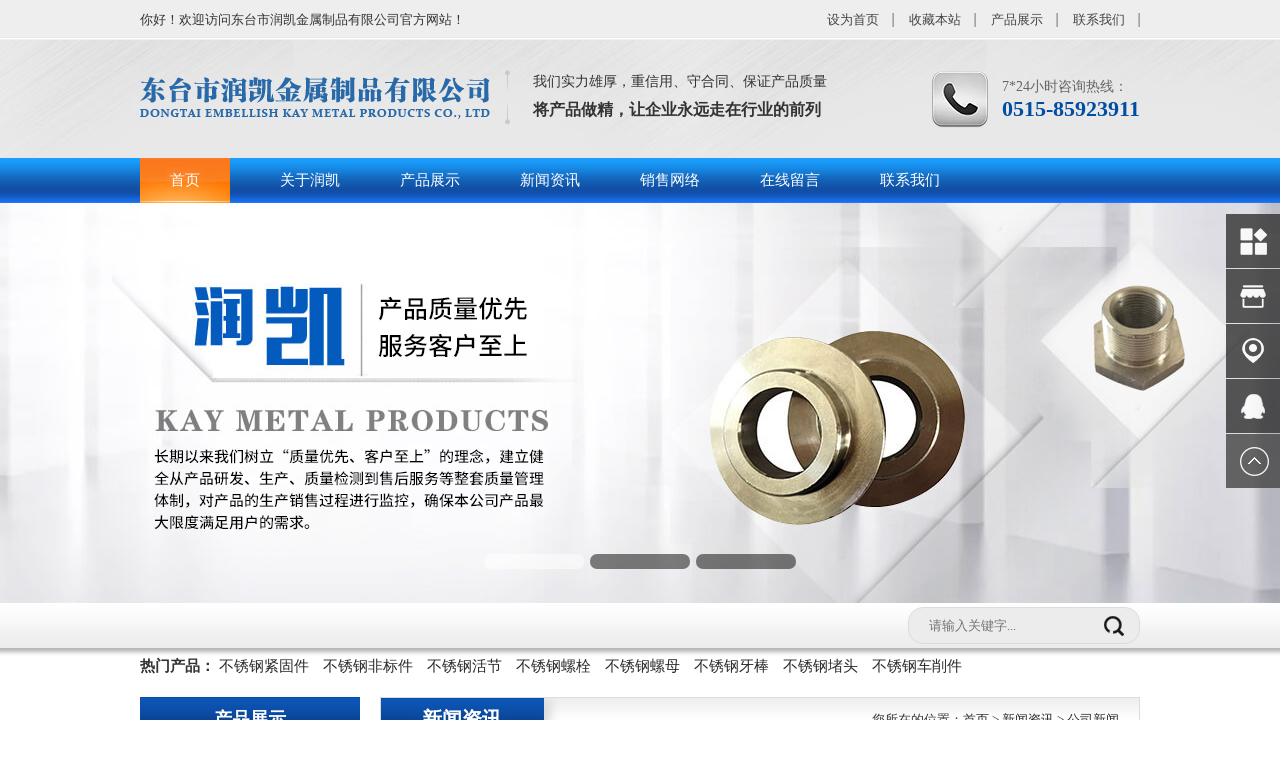

--- FILE ---
content_type: text/html
request_url: http://www.dtsrkjs.com/aspcms/news/2018-3-27/404.html
body_size: 5175
content:
<!doctype html>
<html>
<head>
<meta http-equiv="Content-Type" content="text/html; charset=utf-8" />
<title>对不锈钢U型螺栓的防潮防湿方法-不锈钢双头牙棒，不锈钢U型螺栓-东台市润凯金属制品有限公司</title>
<meta name="Keywords" content="不锈钢双头牙棒，不锈钢U型螺栓，东台市润凯金属制品有限公司" >
<meta name="Description" content=" &nbsp; &nbsp;对不锈钢U型螺栓的防潮防湿方法： &nbsp; &nbsp;1、选用不含有氧化成分的浸渍漆,比如环氧尿烷基或未变性环氧基浸渍漆。选用不含有挥发性酸的漆。振动机械尽量运用无溶" >

<link href="/Templates/green/css/index.css" rel="stylesheet" />
<link href="/Templates/green/css/Inner.css" rel="stylesheet" />
<script src="/Templates/green/js/AddFavorite.js"></script>
<script type="text/javascript" src="/Templates/green/js/jquery.js"></script>
<script type="text/javascript" src="/Templates/green/js/superslide.2.1.js"></script>
    
</head>

<body>

<div class="top">
	<div class="main clearfix">
    <p>你好！欢迎访问东台市润凯金属制品有限公司官方网站！</p>
    <div class="mRInfo">
			<a href="javascript:void(0);" onclick="SetHome(this,'http://www.dtsrkjs.com');">设为首页</a>
             <a href="javascript:void(0);" onclick="AddFavorite('东台市润凯金属制品有限公司',location.href)">收藏本站</a>
            <a href="/aspcms/productlist/list-5-1.html" >产品展示</a>
             <a href="/aspcms/about/about-20.html" >联系我们</a>
        </div>
    </div>

</div>
   

<div class="head">

<div class="h_con main clearfix">
        <div class="h_pho fr">7*24小时咨询热线：<b>0515-85923911</b></div>
<div class="fl"><a title="东台市润凯金属制品有限公司" href="/"><img src="/templates/green/images/logo.png" alt="东台市润凯金属制品有限公司" /></a></div>
<p class="t_text fl">我们实力雄厚，重信用、守合同、保证产品质量<b>将产品做精，让企业永远走在行业的前列</b></p>
    </div>


</div>

<div class="nav">
<div class="main clearfix">  
      <li><a href="/" class="sybj">首页</a></li>
		<li><a href="/aspcms/about/about-19.html">关于润凯</a> </li><li><a href="/aspcms/productlist/list-5-1.html">产品展示</a> </li><li><a href="/aspcms/newslist/list-1-1.html">新闻资讯</a> </li><li><a href="/aspcms/about/about-8.html">销售网络</a> </li><li><a href="/gbook/">在线留言</a> </li><li><a href="/aspcms/about/about-20.html">联系我们</a> </li>
	<!--<li><a href="https://shop1433178321410.1688.com/" target="_blank">润凯商城</a></li>-->
    </div>
</div>

    
    
<div class="fullSlide">
	<div class="bd">
		<ul>
       	    <li _src="url(/Templates/green/images/rkba1.jpg)"></li>
			<li _src="url(/Templates/green/images/rkba2.jpg)"></li>
   		    <li _src="url(/Templates/green/images/rkba3.jpg)"></li>

		</ul>
	</div>
	<div class="hd"><ul></ul></div>
<span class="prev"></span>
	<span class="next"></span>
</div>


<script type="text/javascript">
$(".fullSlide").hover(function(){
    $(this).find(".prev,.next").stop(true, true).fadeTo("show", 0.5)
},
function(){
    $(this).find(".prev,.next").fadeOut()
});
$(".fullSlide").slide({
    titCell: ".hd ul",
    mainCell: ".bd ul",
    effect: "fold",
    autoPlay: true,
    autoPage: true,
    trigger: "click",
    startFun: function(i) {
        var curLi = jQuery(".fullSlide .bd li").eq(i);
        if ( !! curLi.attr("_src")) {
            curLi.css("background-image", curLi.attr("_src")).removeAttr("_src")
        }
    }
});
</script>

<div class="mss">
<div class="main clearfix"> 
          <form class="fr nss clearfix" action="/search.asp" method="get">

                   
                    
                   
                      <input name="keys"  class="fl textInput" type="text" value="" placeholder="请输入关键字...">
                   
                   
                      <input name="input"  class="fl btnSearch" type="submit"  value="" >
                  

          </form> 
          <div class="sswz fl">热门产品： <a href="/aspcms/productlist/list-116-1.html" title="不锈钢紧固件">不锈钢紧固件</a> <a href="/aspcms/productlist/list-117-1.html" title="不锈钢非标件">不锈钢非标件</a> <a href="/aspcms/productlist/list-119-1.html" title="不锈钢活节">不锈钢活节</a> <a href="/aspcms/productlist/list-120-1.html" title="不锈钢螺栓">不锈钢螺栓</a> <a href="/aspcms/productlist/list-121-1.html" title="不锈钢螺母">不锈钢螺母</a> <a href="/aspcms/productlist/list-123-1.html" title="不锈钢牙棒">不锈钢牙棒</a> <a href="/aspcms/productlist/list-126-1.html" title="不锈钢堵头">不锈钢堵头</a> <a href="/aspcms/productlist/list-132-1.html" title="不锈钢车削件">不锈钢车削件</a> </div>
    </div>

</div>



<div class="side">
	<ul>
	  <li><a href="/aspcms/about/about-19.html"><div class="sidebox"><img src="/Templates/green/images/side_icon01.png">关于我们</div></a></li>
	  <li><a href="https://shop1433178321410.1688.com/" target="_blank"><div class="sidebox"><img src="/Templates/green/images/side_icon03.png">润凯店铺</div></a></li>
	  <li><a href="/aspcms/about/about-20.html"><div class="sidebox"><img src="/Templates/green/images/side_icon02.png">联系我们</div></a></li>
	  <li><a href="http://wpa.qq.com/msgrd?v=3&uin=934950651&site=qq&menu=yes" ><div class="sidebox"><img src="/Templates/green/images/side_icon04.png">QQ客服</div></a></li>
	  <li style="border:none;"><a href="javascript:goTop();" class="sidetop"><img src="/Templates/green/images/side_icon05.png"></a></li>
  </ul>
</div>
<script>
$(function(){
	$(".side ul li").hover(function(){
		$(this).find(".sidebox").stop().animate({"width":"124px"},200).css({"opacity":"1","filter":"Alpha(opacity=100)","background":"#1a89fa"})	
	},function(){
		$(this).find(".sidebox").stop().animate({"width":"54px"},200).css({"opacity":"0.8","filter":"Alpha(opacity=80)","background":"#303030"})	
	});
});
//回到顶部函数
function goTop(){
	$('html,body').animate({'scrollTop':0},300);
}
</script>


    <div id="content">
   
    <div class="main clearfix">
        
 


<div class="left">
	<div class="prolist">
    	<div class="profl"><h2>产品展示</h2></div>
        <div class="iprolist">
          <ul>
			 
             
             <li><a href="/aspcms/productlist/list-116-1.html">不锈钢紧固件</a></li>
             
             
             <li><a href="/aspcms/productlist/list-117-1.html">不锈钢非标件</a></li>
             
             
             <li><a href="/aspcms/productlist/list-119-1.html">不锈钢活节</a></li>
             
             
             <li><a href="/aspcms/productlist/list-120-1.html">不锈钢螺栓</a></li>
             
             
             <li><a href="/aspcms/productlist/list-121-1.html">不锈钢螺母</a></li>
             
             
             <li><a href="/aspcms/productlist/list-123-1.html">不锈钢牙棒</a></li>
             
             
             <li><a href="/aspcms/productlist/list-126-1.html">不锈钢堵头</a></li>
             
             
             <li><a href="/aspcms/productlist/list-132-1.html">不锈钢车削件</a></li>
             
          </ul>
          
        </div>
         
	</div>
	<div class="lxwm">
		<div class="profl l_tit"><h2>联系我们</h2> </div>
        <div class="l_con">
            联系人：鞠雨生<br>
            手&nbsp;&nbsp;&nbsp;机：182-4876-1456<br>
            电&nbsp;&nbsp;&nbsp;话：0515-85923911<br>
            传&nbsp;&nbsp;&nbsp;真：0515-85923911<br>
            邮&nbsp;&nbsp;&nbsp;箱：934950651@qq.com<br>
            地&nbsp;&nbsp;&nbsp;址：江苏省盐城市东台市开庄创业园
         </div>
	</div>   
</div>


        

        <div class="right">
             <div class="jjbt clearfix"><h2>新闻资讯</h2> <div class="more fr">您所在的位置：<a href="/">首页</a>  &gt; <a href="/aspcms/newslist/list-1-1.html">新闻资讯</a> &gt; <a href="/aspcms/newslist/list-2-1.html">公司新闻</a></div></div>

            <div class="r_con">
            <div class="_title"> 对不锈钢U型螺栓的防潮防湿方法</div>
                    <div class="description">
                        更新时间：2018/3/27 14:09:46  浏览次数：<script src="/inc/AspCms_Visits.asp?id=404"></script>  
                    </div>
                    <div class="new-wz">
                        <p> &nbsp; &nbsp;对不锈钢U型螺栓的防潮防湿方法：</p><p> &nbsp; &nbsp;1、选用不含有氧化成分的浸渍漆,比如环氧尿烷基或未变性环氧基浸渍漆。选用不含有挥发性酸的漆。振动机械尽量运用无溶剂漆。</p><p> &nbsp; &nbsp;2、运用了三聚氰醇酸浸渍漆的时候,应该调整固化温度和固化时刻,固化温度来略高于130℃(如135℃)和固化时刻大于180min为宜,且有必要严格执行工艺,尤其在高温湿润季节,旋振筛因为从防锈的观念来看,油漆厂的样本里规则的漆枯燥(固化)时刻,并不一定充沛,电机有具体的内在形状。</p><p> &nbsp; &nbsp;3、不锈钢螺丝表面防蚀处置是指运用各种方法在金属表面施加维护层,其作用是将金属与腐蚀性的环境隔离,以遏止腐蚀过程的发生,或减少腐蚀性介质与金属表面触摸,而到达防止或减轻腐蚀的目的。</p><p><br /></p><script src="/inc/AspCms_VisitsAdd.asp?id=404"></script>
						
                    </div>
                    <div class="n-p clearfix">
                         <li>上一篇：<a href="/aspcms/news/2018-3-1/403.html">螺丝选材的技巧</a></li>
                            <li>下一篇：<a href="/aspcms/news/2018-10-9/405.html">牙棒选取那种材质才最好呢？</a></li>
                    </div>
        </div>
        </div>       
    </div>

</div>
    
  <!--Footer-->
<div id="footer">
        <div class="main clearfix">
        
        <div class="footr">
        <div class="flink">
				
				<a href="/aspcms/about/about-19.html" target="关于润凯">关于润凯</a><a href="/aspcms/productlist/list-5-1.html" target="产品展示">产品展示</a><a href="/aspcms/newslist/list-1-1.html" target="新闻资讯">新闻资讯</a><a href="/aspcms/about/about-8.html" target="销售网络">销售网络</a><a href="/gbook/" target="在线留言">在线留言</a><a href="/aspcms/about/about-20.html" target="联系我们">联系我们</a>
			</div>
        <div class="fmenu">
           <p>
地 址：江苏省盐城市东台市开庄创业园    联系电话：0515-85923911    邮箱：934950651@qq.com
			</p>
			<p>
				Copyright 2016-2018 版权所有：东台市润凯金属制品有限公司备案号：<a href="https://beian.miit.gov.cn/" target="_black" style="color:#fff">苏ICP备2021015182号</a>
			</p> <br>免责声明:本网站图文素材来源于网络公开渠道，如有侵权，请联系删除，谢谢!
            </div>
        
            </div>
        </div>
    </div>


<!--/Footer-->
    
</body>
</html>

--- FILE ---
content_type: text/html; Charset=utf-8
request_url: http://www.dtsrkjs.com/inc/AspCms_Visits.asp?id=404
body_size: 203
content:
document.write(166)

--- FILE ---
content_type: text/css
request_url: http://www.dtsrkjs.com/Templates/green/css/index.css
body_size: 5653
content:
@charset "gb2312";
/* CSS Document */


*{margin:0;padding:0;border:0;-webkit-box-sizing: border-box;-moz-box-sizing: border-box;box-sizing: border-box;}
a img{border:0;}
a {text-decoration:none;color:#2a2a2a;}
a:hover {text-decoration:none;color:#06326e;}
li{list-style:none}
body { font-size:13px;font-family: "微软雅黑",Microsoft YaHei;color:#333; }
.main{width:1000px;margin:0 auto;overflow:hidden;}

.fl{ float:left}
.fr{ float:right}
.pa{ position:absolute;}
.pr{ position:relative}
/* ======  clearfix  ====== */
.clear { clear:both; visibility:hidden; display:block; font-size:0; line-height:0; }
.clearfix:after { visibility:hidden; display:block; font-size:0;content:" "; clear:both; height:0; }
.clearfix { *zoom:1; }
/*头部 logo+导航*/


.top{ width: auto;height: auto;background:#eeeeee  url(../images/topbj.jpg) repeat-x  bottom; }

.top p{ float:left;line-height:40px; display:inline-block}
.mRInfo {paddi ng-right: 10px;float:right;}

.mRInfo a {padding: 0 15px; color:#444;line-height:40px; float:left;background:url(../images/top-libj.png) no-repeat  right center; }
.mRInfo a:hover { color:#444; text-decoration:underline;}




.head{ width:100%; background:url(../images/headbj.jpg) repeat-x center;}

.h_con{ padding:25px 0;overflow:hidden;}
.h_con span{color:#ff711a;}
.t_text{float:left;display:block;padding:4px 0 4px 43px;color:#333;font-size:14px; line-height:26px; background:url(../images/t_ge.png) no-repeat 15px 5px;}
.t_text b{ font-size:16px; display:block; line-height:30px;}
.h_pho{line-height:20px;padding:12px 0 12px 70px;background:url(../images/h_pho.png) no-repeat 0 center;white-space:nowrap;color:#666; font-size:14px;}
.h_pho b{ display:block;color:#004ea2; font-size:22px;line-height:24px;}



.nav{width:auto;margin:0 auto;height:auto; background:url(../images/navbj.jpg) repeat-x center;}
.nav li{float:left;height:45px;}

.nav li a{ display:inline-block;line-height:45px;font-size:15px;color:#fff;cursor:pointer;text-align:center; padding:0 30px; }
.nav li a:hover{ color:#fff; background:url(../images/navhover.png) no-repeat  center;}
.nav li a.sybj{ background:url(../images/navhover.png) no-repeat  center; margin-right:20px}


/*banner START*/
.fullSlide{width:100%;position:relative;height:400px; overflow:hidden; background:#fff url(../images/loading.gif) no-repeat center center;}
.fullSlide .bd{position:relative;z-index:0;overflow:hidden;width:1920px; /*图片宽度*/position:absolute;left:50%;margin-left:-960px; }
.fullSlide .bd ul{width:100% !important;}
.fullSlide .bd li{width:100% !important;height:400px;overflow:hidden;text-align:center;}
.fullSlide .hd{width:100%;position:absolute;z-index:1;bottom:30px;left:0;height:auto;}
.fullSlide .hd ul{text-align:center;}
.fullSlide .hd ul li{cursor:pointer;display:inline-block;*display:inline;zoom:1;width:100px;height:15px;margin:0px 3px;overflow:hidden;background:#000;filter:alpha(opacity=50);opacity:0.5;line-height:999px; border-radius:10px}
.fullSlide .hd ul .on{background:#fff;}
.fullSlide .prev,.fullSlide .next{display:block;position:absolute;z-index:1;top:50%;margin-top:-30px;left:8%;z-index:1;width:40px;height:60px;background:url(../images/slider-arrow.png) -126px -137px #000 no-repeat;cursor:pointer;filter:alpha(opacity=50);opacity:0.5;display:none;}
.fullSlide .next{left:auto;right:8%;background-position:-6px -137px;}


/*关键词 START*/
.mss{  background:url(../images/ser.gif) repeat-x center; height:54px; }
.mRSearch{height:35px;}
.mRSearch li{ float:left; }
.sswz{ line-height:45px;  font-weight:bold; font-size: 15px;}
.sswz a{  padding-right:10px;font-weight: normal;}
.sswz a:hover{ color:#}

.nss{ background:#ececec; border-radius:15px; margin-top:4px;    border: 1px #dcdcdc solid;}




.textInput { width:180px; height:35px; background:none; padding-left:20px; font-family: Microsoft YaHei;outline-style: none;}
.btnSearch {width:50px; height:35px; background: url(../images/ssico.png) center center no-repeat;; cursor:pointer;outline-style: none; }

/*客服 START*/
.side{position:fixed;width:54px;height:275px;right:0;top:214px;z-index:100;}
.side ul li{width:54px;height:54px;float:left;position:relative; margin-bottom:1px}
.side ul li .sidebox{position:absolute;width:54px;height:54px;top:0;right:0;transition:all 0.3s;background:#444444;opacity:0.8;filter:Alpha(opacity=80);color:#fff;font:14px/54px "微软雅黑";overflow:hidden;}
.side ul li .sidetop{width:54px;height:54px;line-height:54px;display:inline-block;background:#444444;opacity:0.8;filter:Alpha(opacity=80);transition:all 0.3s;}
.side ul li .sidetop:hover{background:#444444;opacity:1;filter:Alpha(opacity=100);}
.side ul li img{float:left;}

/*客服 START*/
.side{position:fixed;width:54px;height:275px;right:0;top:214px;z-index:100;}
.side ul li{width:54px;height:54px;float:left;position:relative; margin-bottom:1px}
.side ul li .sidebox{position:absolute;width:54px;height:54px;top:0;right:0;transition:all 0.3s;background:#303030;opacity:0.8;filter:Alpha(opacity=80);color:#fff;font:14px/54px "微软雅黑";overflow:hidden;}
.side ul li .sidetop{width:54px;height:54px;line-height:54px;display:inline-block;background:#444444;opacity:0.8;filter:Alpha(opacity=80);transition:all 0.3s;}
.side ul li .sidetop:hover{background:#1e88f3;opacity:1;filter:Alpha(opacity=100);}
.side ul li img{float:left;}

/*主内容*/
.sycp{width:100%;height:auto;padding:40px 0;}


.sybt{ width:100%; height:180px; }
.sybt h4{ font-size: 32px; color:#013078; padding-top:20px; padding-left:180px}

.sybt p{ padding-top:28px; color:#f46d00; font-size:24px; text-align:center}

.jjbt{ width:100%; height:53px; line-height:44px; background: url(../images/jjbtbj.jpg) no-repeat left center}
.jjbt h2{ display:inline-block; color:#fff; width:162px; text-align:center}
.jjbt .more{ padding-right:20px}


.prolist{ width:220px; height:auto;  float:left;background: #06326e;}
.profl{ text-align:center;color:#fff; }
.profl h2{ font-size: 18px;line-height: 45px; background:url(../images/syfltop.png) repeat-x left top; }
.profl span{ font-size:14px;line-height:1.5em ; display: inline-block; text-transform:uppercase}
.iprolist{ height:auto; margin:0 3px 3px; bord er:1px solid #d9d9d9; border-top:none; background:#f6f6f6 }
.iprolist ul{ padding:20px 0 }
.iprolist ul li{ width:80%; height:auto; background:#e6e6e6; margin: 0 auto 5px;}
.iprolist ul li a{ color:#393939; font-weight:bold; font-size:15px; display:block;line-height:30px; padding:0 20px; background:url(../images/cpfllibj.png) repeat-x center; border-radius:5px; border:#dbdbdb solid 1px; }
.iprolist ul li a:hover{ color:#393939; text-decoration:underline   }


.syfldh{width:auto; color:#fff;padding:25px 0 25px 50px ; background:url(../images/syfldh.png) no-repeat 10px center;}
.syfldh b{font-size:14px; display:block;font-weight: normal}
.syfldh span{font-size:22px;line-height:32px;display:block; font-family:'arial'; font-weight:bold}

.roll{ display:inline-block; width:760px;border: 1px #dcdcdc solid;}
.gallery { }
.gallery li { width:32%; height:auto;float: left; margin-right:2%; margin-bottom:15px; }
.gallery li:nth-child(3n){margin-right:0;}
.gallery li:nth-child(n+3){margin-bottom:0;}
.gallery li .pro-pic {position: relative; width:100%; height:auto;overflow:hidden; padding:10px;border:#d6d6d6 solid 1px;}
.gallery li .pro-pic img, .pro-pic a{width: 100%; overflow:hidden;display: block;transition: .4s transform;transform: translateZ(0); /* hack */}
.gallery li .pro-pic:hover {z-index: 1;}
.gallery li .pro-pic:hover img {transform: scale(1.3, 1.3);transition: .8s transform; }

.gallery li .pro-tit{ text-align:center; width: 100%; height:auto;line-height:40px;}
.gallery li .pro-tit  a{  font-size:14px; width:100%;  display:inline-block; }
.gallery li .pro-tit  a:hover{ }

.p15{ padding:15px}


.dhbt{ width:100%; line-height:40px; height:40px;  background: url(../images/bardt.gif) no-repeat left bottom; margin-bottom:20px}
.dhbt h2{ color:#06326e; font-size:18px; display:inline-block}
.dhbt span{  color:#06326e; margin-right:10px; font-size:16px; padding-left:15px; background: url(../images/flico.png) no-repeat left center;line-height:40px; display:inline-block }
.dhbt i{ font-style:normal; color:#cccccc; font-size:12px;line-height:40px; display:inline-block}
.dhbt .more{backgro und:url(../images/more.png) no-repeat right center;  }
.dhbt .more a{ color:#999 }



.syabout{ width:100%; height:auto; margin-top:20px;}

.gsjj{width:70%; height:auto; overflow:hidden;}

.title{height:auto;line-height:40px; border-bottom:#e2e2e2 solid 1px}
.title .tit-ch{color:#013078;display:inline-block;font-size: 16px;font-weight: normal; }
.title .tit-en{color:#666666; margin-left:20px;display:inline-block; text-transform:uppercase}
.title .more{display:inline-block;float:right;}
.title .more a{ padding-right:20px; background:url(../images/more.png) no-repeat right center;}

.gsjj .a_con{ padding:15px 0; height: 260px;}
.gsjj .a_conpic{width:300px}
.gsjj .a_conpic img{width:100%}
.gsjj .a_conwz{ width:370px;}

.gsjj .a_con p{line-height:2em;text-align: justify; text-indent:2em; color:#666; margin-bottom:8px}
.gsjj .a_con a{}



.ckxq{ margin-top:10px}
.ckxq a{color:#1e88f3;}
.ckxq a:hover{text-decoration:underline;}


.gslx{ width:25%; height:auto; }

.gslx .b_con{ padding:15px 0; line-height:2em; color:#666; height: 260px;}
.gslx .b_con h2{ color:#1e88f3; font-size: 18px; margin-bottom:10px; border-bottom:#1e88f3 solid 2px; padding-bottom:7px}


.sygsdh{width:auto; color:#fff; font-family:'Microsoft YaHei';padding:25px 0 25px 50px ; background:url('../images/sygsdh.png') no-repeat 10px center;}
.sygsdh b{font-size:14px; display:block;font-weight: normal}
.sygsdh span{font-size:22px;line-height:32px;display:block; font-family:'arial'; font-weight:bold}

.conA .news{width:50%;height:auto;float:right;background: #fff; }
.news .list{margin-top:20px;}
.news .list li{overflow:hidden; height:80px; margin-bottom:22px}
.news .list li:nth-child(3n){ margin-bottom:0px}
.news .list li .n-time{ float:left; border-right:#dddddd solid 1px; width:15%; text-align:center;padding:16px 0; line-height:2em;}
.news .list li .n-time span{ font-size:20px;color: #f6a018;}
.news .list li .n-xx{ float:right; width:80%}
.news .list li a{font-size:14px; line-height:2em;}
.news .list li p{color:#666;line-height:24px;text-indent:2em; margin:0; padding:0}















/* 本例子css */


.syly{ height:125px; background:url(../images/ye_bg.jpg) no-repeat center center; position:relative;margin-top:20px;}

.syzx{ position:absolute; top:35px; right:90px }
.syzx a{ background:#fcc747 ; padding: 0 20px; line-height:2em; font-size:18px; font-weight:bolder; color:#a41b05; display:inline-block} 
/*优势*/
.rongyu{padding-top:40px;  background:#fafafa url(../images/ysh2.jpg) no-repeat top center;}



.ysbt{ padding-left:0px; height:auto; height:56px }
.ysbt h2{ font-size:20px; color:#013078; line-height:25px;}

.bt1{ background:url(../images/ysx1.jpg) no-repeat left bottom;}
.bt2{ background:url(../images/ysx2.jpg) no-repeat left bottom;}
.bt3{ background:url(../images/ysx3.jpg) no-repeat left bottom;}
.bt4{ background:url(../images/ysx4.png) no-repeat left bottom;}
.bt5{ background:url(../images/ysx5.png) no-repeat left bottom;}


.yous{ width:100%; height:auto;  }
.yous dl{ padding-top:40px}
.yous dl dd {  font-size:14px;color:#666; width:450px; margin-top: 10px; line-height:1.8em; padding-left:10px; background:url(../images/ysd.gif) no-repeat left 9px;}
.yous dl dd span { color:#1e88f3;}

.ys01 { background:url(../images/bg01.jpg) no-repeat  center bottom; height:300px}

.ys02 { background:url(../images/bg02.jpg) no-repeat center bottom; height:350px }

.ys02 dl{ float:right}

.ys03 { background:url(../images/bg03.jpg) no-repeat center bottom; height:300px}


.syal{ width:100%; height:auto;margin-top:20px;}
.albj{}
#demo{overflow: hidden; margin: 15px 15px 0;}
#indemo{float: left;width: 800%;}
#demo1{float: left;}
#demo2{float: left;}
#demo li{float: left;margin-right:30px;width:auto;text-align:center;}
#demo .cn11{overflow: hidden;border: 1px #dcdcdc solid; padding:8px }
#demo .cn11 img{background: none repeat scroll 0 0 #FFFFFF;width: 230px;display: block;
-webkit-transform: scale(1);
-moz-transform: scale(1);
-ms-transform: scale(1);
-o-transform: scale(1);
transform: scale(1);
-webkit-transition: all 0.3s ease-out 0s;
-moz-transition: all 0.3s ease-out 0s;
-o-transition: all 0.3s ease-out 0s;
transition: all 0.3s ease-out 0s;border: 0;}
#demo .cn11:hover img{	-webkit-transform:scale(1.2, 1.2); -moz-transform:scale(1.2, 1.2); -o-transform:scale(1.2, 1.2); -ms-transform:scale(1.2, 1.2); transform:scale(1.2, 1.2);		
	-webkit-transition:all 0.3s ease-out 0s; -moz-transition:all 0.3s ease-out 0s; -o-transition:all 0.3s ease-out 0s; transition:all 0.3s ease-out 0s;}

#demo .cn22{line-height:45px;  color:#000;}


.flbt{ margin-bottom:40px}
.fl_mc{ position:relative}
.fl_mc h2{line-height: normal;font-size: 30px;font-weight: normal;margin-bottom: 15px; color:#a00006 }
.fl_mc h3{line-height: normal;font-size: 16px;font-weight: normal;margin-bottom: 15px;color: #999;font-family: Arial, Helvetica, sans-serif;}
.fl_mc em{display: block;height: 5px;width: 600px;overflow: hidden;position: absolute;right: 0;bottom: 0;background: url(../images/fl-line.png) no-repeat;}
.fl_more{ margin-top:20px}
.fl_more a { line-height:normal; padding:3px 0; font-size:18px; color:#999; border-bottom:1px solid #ccc; -webkit-transition:all 0.2s ease-out 0s; -moz-transition:all 0.2s ease-out 0s; -ms-transition:all 0.2s ease-out 0s; transition:all 0.2s ease-out 0s; }
.fl_more a:hover { color:#efbc0c; border-bottom:1px solid #f1c40f; }



/*新闻中心*/
.xwzx{width:100%; height: auto;margin-top:20px; }

.leftnew{ float:left;  }
.leftnew p{line-height:2em; text-indent:2em; font-size:14px;}
.newl{ width:68%; height:400px; padding-right:4%; background:url(../images/faqs.jpg) no-repeat right center;  }
.newr{ width:30%; height:400px;  }



.newshang{ width:100%; height:auto; padding:15px}
.newshang .pic{float: left;width: 30%; height:120px; margin-right: 5%;}
.newshang .pic img, .newshang .pic a{ overflow:hidden;display: block;transition: .4s transform;transform: translateZ(0); /* hack */}
.newshang .pic:hover img {transform: scale(1.3, 1.3);transition: .8s transform; }
.newshang .newstitle{float: left; width:65%; padding-top:5px}
.newshang .newstitle h3{font-size: 14px;}
.newshang .newstitle h3 a{color: #333;}
.newshang .newstitle h3 a:hover{color: #015bb3;}
.newshang .newstitle p{ margin-top: 5px; line-height:2em;  color:#666}
.newshang .newstitle span{color: #1e88f3;margin-top: 10px;border: solid 1px #1e88f3;text-align: center; display:inline-block; width:100px; line-height:1.8em}

.newxia{ }
.newxia li{border-bottom: dashed 1px #e1dddd; line-height:32px; width:47%; display:inline-block; padding-left:15px; margin-right:30px; background:url(../images/ico06.jpg) no-repeat left center; margin-bottom:10px; float:left}
.newxia li:nth-child(2n){margin-right:0;}
.newxia li h3{font-size: 13px; font-weight:normal; display:inline-block; }

.newxia li span{ float:right;color: #666;}



.new-right{ padding:15px;} 

.new-right ul li{overflow:hidden; height:80px; margin-bottom:22px}
.new-right li:nth-child(3n){ margin-bottom:0px}
.new-right li .n-time{ float:left; width:20%; text-align:center;padding:3% 0; background:#1e88f3;color: #fff; height:80px}
.new-right li .n-time p{ line-height:2em;}
.new-right li .n-time span{ font-size:20px; line-height:1em;}
.new-right li .n-xx{ float:right;width: 75%;padding-top: 10px;}
.new-right li a{font-size:14px; color:#333; font-weight:bolder}
.new-right li a:hover{color: #015bb3;}
.new-right li  .n-xx p{color:#666;line-height:24px;text-indent:2em;margin-top: 4px;}




.list_lh{ height:320px; overflow:hidden;}
.list_lh li{    padding: 15px 0;border-bottom: 1px dashed #dbcec1; height:131px; overflow:hidden}
.list_lh h3{ font-size:13px;line-height: 28px; font-weight:normal; color:#010101; background:url(../images/wen.gif) no-repeat left 8px; padding-left:24px; }
.list_lh p{ color:#666;  line-height: 24px; overflow: hidden; background: url(../images/da.gif) no-repeat left 5px; padding-left:24px;}

.wd_c{ height:auto; padding:15px 0 30px;}
.wd01{ height:300px; overflow:hidden;}
.wd_c dl{ clear:both; padding-bottom:15px ; line-height:24px;}
.wd_c dt{ background:url(../images/wd_w.jpg) no-repeat 0 5px; padding-left:22px; height:24px; line-height:24px; overflow:hidden;}
.wd_c dt a{ font-weight:bold;}
.wd_c dd{ background:url(../images/wd_d.jpg) no-repeat 0 6px; padding:0 0 0 22px; color: #666;}



/*-------------友情链接----------*/
.link{ height:auto; padding:20px 0;background:url(../images/linkbg.gif) repeat-x top center;}
.linkz{ bo rder:#dfdfdf solid 1px}
.link_a{ width:100px; height:60px; text-align:center; line-height:60px; font-size:30px; color:#06326e; float:left; }
.link_b{ width:890px; height:60px; line-height:60px; padding-left:15px; float:left;}
.link_b a{font-size:13px; color:#666; padding:0 20px; font-weight:bold}
.link_b a:hover{ color:#000;}

/*版权*/
#footer{height:auto;width:100%;background:#06326e; margin-top:20px}

#footer .footl{ width:220px; background:rgba(0,0,0,0.2); height:220px; text-align:center; color:#fff; line-height:2em;}
#footer .footr{ width:auto; height:auto; padding-left:40px}
#footer .footr .fmenu{ padding:20px 0; line-height:2em; color:#f2fbee; font-size:13px; border-top:#4E606D dashed 1px;    text-align: center;}

#footer .footr .flink{ padding:20px 0; line-height:2em; color:#fff; font-size:13px; text-align:center}
#footer .footr .flink a{ color:#f2fbee; padding-right:20px }
#footer .footr .flink a:hover{ text-decoration: underline}





--- FILE ---
content_type: text/css
request_url: http://www.dtsrkjs.com/Templates/green/css/Inner.css
body_size: 1554
content:

#content{width:100%;background:#fff; padding:40px 0;background: #fff;}

/*������� */
.left{width:220px;float:left;}


/*�ұ����� */
.right {width: 760px; min-height: 300px; float: right;background:#FFF; border: 1px #dcdcdc solid;}


/*��ߵ���*/


.lxwm{ margin-top:20px; float:left}

.l_tit{background:#1a89fa;    background: url(../images/cpfl.jpg) no-repeat center top; }


.l_con{width:auto;padding:10px 20px;font-size:14px;color:#2a2a2a;line-height:28px; border:#d9d9d9 solid 1px; border-top: none }
/*�ұߵ���*/

.r_tit{height:auto;width:100%;border-bottom: 1px solid #1a89fa;background: url(../images/LM_top_bg.jpg) repeat-x center; }
.r_tit .ybt{color:#1a89fa;float:left;font-size:18px; font-family:"Microsoft YaHei"; line-height:36px; border-bottom:2px solid #1a89fa; padding-left:20px}
.r_tit .ybt i{ font-style:normal; text-transform: uppercase; font-size:12px;padding-left:10px;    color: #cccccc;}
.r_tit span{float:right; color:#989797;padding-left:20px;line-height:25px;background:url(../images/quan.jpg) no-repeat left center;line-height:36px; margin-right:20px}
.r_tit span a{color:#989797;}


.r_abo {padding:20px;line-height:2em;;overflow:hidden;font-size:14px;  text-indent:2em;}
.r_abo p{ margin-bottom:10px;}
.r_con {padding:20px;line-height:2em;;overflow:hidden;}
.r_con  p{line-height:2em;}


/*�����б�*/
.r_new_list{overflow:hidden;}
.r_new_list li{border-bottom:1px dashed #999; padding-bottom:20px; margin-bottom:20px}
.r_new_list li .new-l{ background:#1a89fa; color:#fff; text-align:center;padding: 20px;}
.r_new_list li .new-r{ width:100%; height:auto}
.ygfzbt{ line-height: 3em;}
.ygfzbt a{color:#013078; font-weight: bold; font-size: 16px; font-weight:normal; background:url(../images/ico06.jpg) no-repeat left center; padding-left:15px}
.ygfzbt a:hover{ text-decoration:underline}
.ygfzbt span{ float:right; }
.ygfzbt span a{font-weight: normal;color:#ff6a3d;background:none }

.ygfznr{ }
.ygfznr p{ color:#666; text-indent:2em;}

.r_new_list li .new-l span{font-size: 18px;}


/*��Ʒ�б�*/

.r_pro_list li{float:left;width:190px; height:auto;overflow:hidden; margin-bottom:20px;margin-right:20px;text-align:center;padding: 15px 14px 0;border: #eeeeee solid 1px;font-size:14px;}
.r_pro_list li:hover{background:#3b9e00 ; color:#fff}
.r_pro_list li:nth-child(3n){margin-right:0;}
.r_pro_list li img{width:190px;height:150px; display:block}
.r_pro_list li .cpna{line-height: 40px;}
.r_pro_list li a:hover{ color:#fff}




._title{text-align: center; color:#013078; font-size:18px; font-weight:bold}
.description{text-align: center;color: #5A5A5A; font-size:12px;padding: 5px 0 15px;border-bottom: 1px dashed #DBDBDB;}
.new-wz{ padding:20px 0 ;}
.new-wz p{ font-size:14px;overflow:hidden;text-indent:2em; padding-bottom:5px}


.n-p{ font-size:14px; border-bottom: 1px dashed #DBDBDB; margin:20px 0;border-top: 1px dashed #DBDBDB; }
.n-p li{padding:10px; font-size:14px; width:50%; float:left}


.bottom {width:1000px;height:20px;background:url(../images/con_bottom_bg.png) 1px;}

.pagebar{text-align:center;padding:20px 0;clear:both;}
.pagebar span{ padding:0 5px}
.pagebar a{ padding:0 5px;  border: #999 solid 1px; margin: 0 8px;}

.pagebar select{border: #999 solid 1px;}

 /*��Ƹ�б�*/
.zp_tb{width:98%;border-collapse:collapse;border:1px solid #ccc;text-align:center;margin:20px auto;}
.zp_tb td{padding:16px 0;font:14px/14px "΢���ź�";}
.zp_tb .zp_tit{background:url(/images/zp_tit_bg.png) left bottom no-repeat;}
.zp_tb .zp_tit td{font-size:16px;color:#5F1D8F;}
.zp_tb a:hover{color:#F00;text-decoration:underline;}
